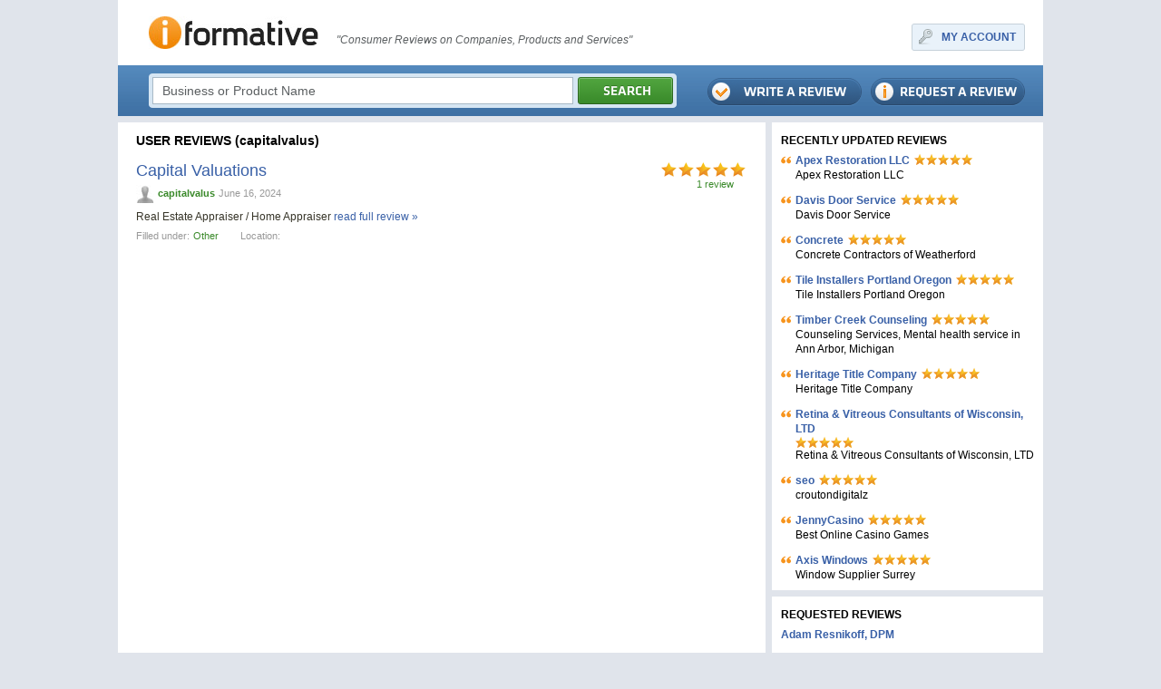

--- FILE ---
content_type: text/html; charset=utf-8
request_url: https://www.iformative.com/byuser/2486550/
body_size: 3671
content:
<!DOCTYPE html PUBLIC "-//W3C//DTD XHTML 1.0 Transitional//EN" "http://www.w3.org/TR/xhtml1/DTD/xhtml1-transitional.dtd">
<html xmlns="http://www.w3.org/1999/xhtml">
<head>
	<meta http-equiv="Content-Type" content="text/html; charset=UTF-8" />
	<meta name="description" content="iFormative - Consumer Reviews on Businesses, Products and Services. User capitalvalus." />
	<meta name="viewport" content="width=device-width, initial-scale=1.0, maximum-scale=1">	
	
	<title>iFormative - Consumer Reviews on Businesses, Products and Services. User capitalvalus.</title>
	
	<link rel="shortcut icon" type="image/x-icon" href="/favicon.ico" />	

	<link rel="stylesheet" type="text/css" href="/css/style.css" media="screen" />
	<link rel="stylesheet" type="text/css" href="/css/jquery-ui-1.8.custom.css" media="screen" />
	<link rel="stylesheet" type="text/css" href="/css/jquery.autocomplete.css" media="screen" />
	<link rel="stylesheet" type="text/css" href="/css/jquery.lightbox.css" media="screen" />
	<link rel="stylesheet" type="text/css" href="/css/layout.css" media="screen" />
	<link rel="stylesheet" type="text/css" href="/css/mobile.css" media="screen" />

	<script type="text/javascript" src="/js/jquery.js"></script>
	<script type="text/javascript" src="/js/jquery-ui-1.8.custom.min.js"></script>
	<script type="text/javascript" src="/js/jquery.form.js"></script>
	<script type="text/javascript" src="/js/jquery.lightbox.js"></script>
	<script type="text/javascript" src="/js/jquery.autocomplete.js"></script>
	<script type="text/javascript" src="/js/iw.js"></script>
	<script type="text/javascript" src="/js/js.js"></script>
	
	<!--[if lte IE 7]>
	<link rel="stylesheet" type="text/css" href="/css/ie7.css" />
	<![endif]-->
	<!--[if lte IE 6]>
	<meta http-equiv="refresh" content="0;url=/ie6/"/>
	<![endif]-->
</head>
<body>
	<div class="wrapper">
		<div class="head">
		<table class="header">
			<tr>
				<td class="logo">
					<a href="/"><img src="/images/logo.jpg" alt="iFormative" /></a>				
				</td>
				<td class="head-text">
					
						"Consumer Reviews on Companies, Products and Services"
					
				</td>
				<td class="myaccount">
						<div class="right">
		<table class="frame-a">

			<tr>
				<td class="f11"></td>
				<td class="f12"></td>
				<td class="f13"></td>
			</tr>
			<tr>
				<td class="f21"></td>
				<td class="f22 key">
					<a href="#" onclick="modal.add(this,'layer','/login/', {close: 1});return false;">MY ACCOUNT</a>
				</td>
				</td>
				<td class="f23"></td>
			</tr>
			<tr>
				<td class="f31"></td>
				<td class="f32"></td>
				<td class="f33"></td>
			</tr>


		</table>
	</div>			

				</td>
			</tr>
		</table>
		<div class="top">
			<table class="search frame-b">
				<tr>
					<td class="f11"></td>
					<td class="f12"></td>
					<td class="f13"></td>
				</tr>
				<tr>
					<td class="f21"></td>
					<td class="f22">
						<form action="/search/" method="get" id="formSearch">
							<input id="search" name="q" type="input" value="Business or Product Name" onfocus="this.value='';" onblur="if(!this.value)this.value='Business or Product Name';"  />
							<a href="#" onclick="$('#formSearch').submit();"><img src="/images/buttons/search.png" /></a>
						</form>
					</td>
					<td class="f23"></td>
				</tr>
				<tr>
					<td class="f31"></td>
					<td class="f32"></td>
					<td class="f33"></td>
				</tr>
			</table>
			<div class="top-buttons">
				<a href="/review/request/" class="request"></a>
				<a href="/review/add/" class="write"></a>
			</div>
		</div>		
	</div>

	<table class="layout">
		<tr>
			<td class="content">
				<h1>USER REVIEWS (capitalvalus)</h1>
									<div class="list" style="padding-top:4px;">

					<div class="item first">
						<div class="rating">
							<div class="stars-med star-med5"></div>
							<a href="/product/capital-valuations-p2486552.html">1&nbsp;review</a>
						</div>
						<a class="title" href="/product/capital-valuations-p2486552.html">Capital Valuations</a>
						
						<div class="user">
							<a href="/byuser/2486550/"><img src="/files/avatars/default_c20.jpg" /></a>
							<a href="/byuser/2486550/">capitalvalus</a>
							<span>June 16, 2024</span>
							
						</div>
						
						<div class="text">Real Estate Appraiser &#47; Home Appraiser <a href="/product/capital-valuations-p2486552.html">read full review &raquo;</a></div>
						<div class="info">
							<span>Filled under:</span>
							<a href="/category/other-c21/">Other</a>
							<span class="location">Location:</span>
							<a href="#"></a>
						</div>
					</div>


				</div>

				
			</td>
			<td class="side">
								<h2 class="small">RECENTLY UPDATED REVIEWS</h2>
				<div class="list-side">

					<div class="item first">
						<div class="quote">
							<div class="item-head">
								<a href="/product/apex-restoration-llc-p2939312.html">Apex Restoration LLC</a> <div class="stars-small star-small5"></div>
							</div>
							Apex Restoration LLC
						</div>
					</div>

					<div class="item ">
						<div class="quote">
							<div class="item-head">
								<a href="/product/davis-door-service-p2939309.html">Davis Door Service</a> <div class="stars-small star-small5"></div>
							</div>
							Davis Door Service
						</div>
					</div>

					<div class="item ">
						<div class="quote">
							<div class="item-head">
								<a href="/product/concrete-p2939299.html">Concrete</a> <div class="stars-small star-small5"></div>
							</div>
							Concrete Contractors of Weatherford
						</div>
					</div>

					<div class="item ">
						<div class="quote">
							<div class="item-head">
								<a href="/product/tile-installers-portland-oregon-p2939293.html">Tile Installers Portland Oregon</a> <div class="stars-small star-small5"></div>
							</div>
							Tile Installers Portland Oregon
						</div>
					</div>

					<div class="item ">
						<div class="quote">
							<div class="item-head">
								<a href="/product/timber-creek-counseling-p2939271.html">Timber Creek Counseling</a> <div class="stars-small star-small5"></div>
							</div>
							Counseling Services, Mental health service in Ann Arbor, Michigan
						</div>
					</div>

					<div class="item ">
						<div class="quote">
							<div class="item-head">
								<a href="/product/heritage-title-company-p2939258.html">Heritage Title Company</a> <div class="stars-small star-small5"></div>
							</div>
							Heritage Title Company
						</div>
					</div>

					<div class="item ">
						<div class="quote">
							<div class="item-head">
								<a href="/product/retina-amp-vitreous-consultants-of-wisconsin-ltd-p2939234.html">Retina &amp; Vitreous Consultants of Wisconsin, LTD</a> <div class="stars-small star-small5"></div>
							</div>
							Retina &amp; Vitreous Consultants of Wisconsin, LTD
						</div>
					</div>

					<div class="item ">
						<div class="quote">
							<div class="item-head">
								<a href="/product/seo-p2939220.html">seo</a> <div class="stars-small star-small5"></div>
							</div>
							croutondigitalz
						</div>
					</div>

					<div class="item ">
						<div class="quote">
							<div class="item-head">
								<a href="/product/jennycasino-p2359069.html">JennyCasino</a> <div class="stars-small star-small5"></div>
							</div>
							Best Online Casino Games
						</div>
					</div>

					<div class="item ">
						<div class="quote">
							<div class="item-head">
								<a href="/product/axis-windows-p2939164.html">Axis Windows</a> <div class="stars-small star-small5"></div>
							</div>
							Window Supplier Surrey
						</div>
					</div>

				</div>
				<div class="sep"></div>
				
								<h2 class="small">REQUESTED REVIEWS</h2>
				<div class="list-side">

					<div class="item">
						<div class="item-head">
							<a href="/product/adam-resnikoff-dpm-p2939320.html">Adam Resnikoff, DPM</a>
						</div>
					</div>

					<div class="item">
						<div class="item-head">
							<a href="/product/vegas-stars-casino-p2939318.html">Vegas Stars Casino</a>
						</div>
					</div>

					<div class="item">
						<div class="item-head">
							<a href="/product/cal-spray-foam-insulation-p2939317.html">Cal Spray Foam Insulation</a>
						</div>
					</div>

					<div class="item">
						<div class="item-head">
							<a href="/product/houston-fake-grass-p2939314.html">Houston Fake Grass</a>
						</div>
					</div>

					<div class="item">
						<div class="item-head">
							<a href="/product/the-patch-boys-of-lehigh-valley-47-reading-p2939307.html">The Patch Boys of Lehigh Valley &#47; Reading</a>
						</div>
					</div>

					<div class="item">
						<div class="item-head">
							<a href="/product/gilded-ritual-p2939304.html">Gilded Ritual</a>
						</div>
					</div>

					<div class="item">
						<div class="item-head">
							<a href="/product/cedar-smiles-orthodontics-p2939302.html">Cedar Smiles Orthodontics</a>
						</div>
					</div>

					<div class="item">
						<div class="item-head">
							<a href="/product/suburban-plumbing-sewer-line-and-drain-cleaning-experts-p2939298.html">Suburban Plumbing Sewer Line and Drain Cleaning Experts</a>
						</div>
					</div>

					<div class="item">
						<div class="item-head">
							<a href="/product/cullman-spray-foam-insulation-p2939296.html">Cullman Spray Foam Insulation</a>
						</div>
					</div>

					<div class="item">
						<div class="item-head">
							<a href="/product/libbey-law-offices-llc-p2939291.html">Libbey Law Offices, LLC</a>
						</div>
					</div>

					<div class="item">
						<div class="item-head">
							<a href="/product/mighty-dog-roofing-of-kansas-city-p2939288.html">Mighty Dog Roofing of Kansas City</a>
						</div>
					</div>

					<div class="item">
						<div class="item-head">
							<a href="/product/premier-weight-loss-p2939286.html">Premier Weight Loss</a>
						</div>
					</div>

					<div class="item">
						<div class="item-head">
							<a href="/product/halcyon-landscapes-ltd-p2939284.html">Halcyon Landscapes Ltd</a>
						</div>
					</div>

					<div class="item">
						<div class="item-head">
							<a href="/product/turfresh-p2939282.html">TurFresh</a>
						</div>
					</div>

					<div class="item">
						<div class="item-head">
							<a href="/product/radiateurs-d39auto-willard-inc-les-p2939281.html">Radiateurs d&#39;Auto Willard Inc (Les)</a>
						</div>
					</div>

					<div class="item">
						<div class="item-head">
							<a href="/product/premier-weight-loss-p2939280.html">Premier Weight Loss</a>
						</div>
					</div>

					<div class="item">
						<div class="item-head">
							<a href="/product/tampa-deck-builder-p2939277.html">Tampa Deck Builder</a>
						</div>
					</div>

					<div class="item">
						<div class="item-head">
							<a href="/product/fusion-students-manchester-p2939275.html">Fusion Students Manchester</a>
						</div>
					</div>

					<div class="item">
						<div class="item-head">
							<a href="/product/timber-creek-counseling-p2939271.html">Timber Creek Counseling</a>
						</div>
					</div>

					<div class="item">
						<div class="item-head">
							<a href="/product/western-window-cleaning-p2939270.html">Western Window Cleaning</a>
						</div>
					</div>

					<div class="item">
						<div class="item-head">
							<a href="/product/solo-atlanta-pool-table-movers-p2939269.html">SOLO® Atlanta Pool Table Movers</a>
						</div>
					</div>

					<div class="item">
						<div class="item-head">
							<a href="/product/deerhaven-powersports-p2939265.html">Deerhaven Powersports</a>
						</div>
					</div>

					<div class="item">
						<div class="item-head">
							<a href="/product/little-bytes-pediatric-dentistry-p2939264.html">Little Bytes Pediatric Dentistry</a>
						</div>
					</div>

					<div class="item">
						<div class="item-head">
							<a href="/product/gordon-law-pc---brooklyn-family-and-divorce-lawyer-p2939261.html">Gordon Law, P.C. - Brooklyn Family and Divorce Lawyer</a>
						</div>
					</div>

					<div class="item">
						<div class="item-head">
							<a href="/product/the-xperts-garage-door-repair-p2939256.html">The Xperts Garage Door repair</a>
						</div>
					</div>

					<div class="item">
						<div class="item-head">
							<a href="/product/june-gill---royal-lepage-proalliance-realty-p2939253.html">June Gill - Royal LePage ProAlliance Realty</a>
						</div>
					</div>

					<div class="item">
						<div class="item-head">
							<a href="/product/mic-medical-imaging---heritage-valley-town-centre-p2939252.html">MIC Medical Imaging - Heritage Valley Town Centre</a>
						</div>
					</div>

					<div class="item">
						<div class="item-head">
							<a href="/product/eacr-inc---jersey-city-p2939251.html">EACR Inc - Jersey City</a>
						</div>
					</div>

					<div class="item">
						<div class="item-head">
							<a href="/product/mic-medical-imaging---heritage-valley-town-centre-p2939249.html">MIC Medical Imaging - Heritage Valley Town Centre</a>
						</div>
					</div>

					<div class="item">
						<div class="item-head">
							<a href="/product/hometeam-pest-defense-p2939247.html">HomeTeam Pest Defense</a>
						</div>
					</div>

				</div>
				<div class="sep"></div>
				
								<h1>REVIEWS BY CATEGORY</h1>
				<div class="category-side">

					<div class="item"><a href="/category/automotive-c1010924/">Automotive</a></div>

					<div class="item"><a href="/category/business--finances-c3/">Business & Finances</a></div>

					<div class="item"><a href="/category/education-c8/">Education</a></div>

					<div class="item"><a href="/category/electronics-c1010925/">Electronics</a></div>

					<div class="item"><a href="/category/entertainment-c9/">Entertainment</a></div>

					<div class="item"><a href="/category/family--pets-c1010926/">Family & Pets</a></div>

					<div class="item"><a href="/category/home--garden-c31/">Home & Garden</a></div>

					<div class="item"><a href="/category/lifestyle-c1010927/">Lifestyle</a></div>

					<div class="item"><a href="/category/miscellaneous-c1010931/">Miscellaneous</a></div>

					<div class="item"><a href="/category/other-c21/">Other</a></div>

					<div class="item"><a href="/category/services-c1010928/">Services</a></div>

					<div class="item"><a href="/category/society--culture-c19/">Society & Culture</a></div>

					<div class="item"><a href="/category/travel-c1010929/">Travel</a></div>

					<div class="item"><a href="/category/websites-c1010930/">Websites</a></div>

				</div>
			</td>
		</tr>
	</table>
		<div class="sep"></div>
	<div class="footer">
		&copy; iFormative -
		<a href="/terms/">Terms & Conditions</a> |
		<a href="#">Privacy Policy</a> |
		<a href="/contact/">Contact Us</a> |
		<a href="/useful-links/">Useful Links</a> |
		<a href="/articles/">Articles</a> |
		Featured Businesses:
		<a href="/requested-reviews-one/A/">a</a>
		<a href="/requested-reviews-one/B/">b</a> 
		<a href="/requested-reviews-one/C/">c</a> 
		<a href="/requested-reviews-one/D/">d</a> 
		<a href="/requested-reviews-one/E/">e</a> 
		<a href="/requested-reviews-one/F/">f</a> 
		<a href="/requested-reviews-one/G/">g</a> 
		<a href="/requested-reviews-one/H/">h</a> 
		<a href="/requested-reviews-one/I/">i</a> 
		<a href="/requested-reviews-one/J/">j</a> 
		<a href="/requested-reviews-one/K/">k</a> 
		<a href="/requested-reviews-one/L/">l</a> 
		<a href="/requested-reviews-one/M/">m</a> 
		<a href="/requested-reviews-one/N/">n</a> 
		<a href="/requested-reviews-one/O/">o</a> 
		<a href="/requested-reviews-one/P/">p</a> 
		<a href="/requested-reviews-one/Q/">q</a> 
		<a href="/requested-reviews-one/R/">r</a> 
		<a href="/requested-reviews-one/S/">s</a> 
		<a href="/requested-reviews-one/T/">t</a> 
		<a href="/requested-reviews-one/U/">u</a> 
		<a href="/requested-reviews-one/V/">v</a> 
		<a href="/requested-reviews-one/W/">w</a> 
		<a href="/requested-reviews-one/X/">x</a>
		<a href="/requested-reviews-one/Y/">y</a> 
		<a href="/requested-reviews-one/Z/">z</a>
	</div>


</div>

	
	<script async src="https://www.googletagmanager.com/gtag/js?id=G-CBHZN7GLY9"></script>
	<script>
		window.dataLayer = window.dataLayer || [];
		function gtag(){dataLayer.push(arguments);}
		gtag('js', new Date());
		gtag('config', 'G-CBHZN7GLY9');
	</script>
<script defer src="https://static.cloudflareinsights.com/beacon.min.js/vcd15cbe7772f49c399c6a5babf22c1241717689176015" integrity="sha512-ZpsOmlRQV6y907TI0dKBHq9Md29nnaEIPlkf84rnaERnq6zvWvPUqr2ft8M1aS28oN72PdrCzSjY4U6VaAw1EQ==" data-cf-beacon='{"version":"2024.11.0","token":"5fcaf79dd68841f4a83d4086e36c063a","r":1,"server_timing":{"name":{"cfCacheStatus":true,"cfEdge":true,"cfExtPri":true,"cfL4":true,"cfOrigin":true,"cfSpeedBrain":true},"location_startswith":null}}' crossorigin="anonymous"></script>
</body>
</html>
